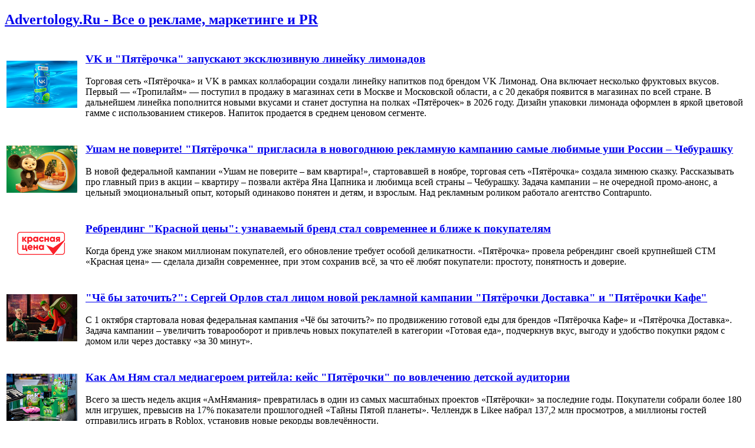

--- FILE ---
content_type: text/html; charset=windows-1251
request_url: http://www.advertology.ru/index.php?name=News&topic=157090
body_size: 18507
content:
<!DOCTYPE html PUBLIC "-//W3C//DTD XHTML 1.0 Transitional//EN" "http://www.w3.org/TR/xhtml1/DTD/xhtml1-transitional.dtd">
<html xmlns="http://www.w3.org/1999/xhtml" xml:lang="ru">
<head>
<title>пятёрочка, ntvs | Advertology.Ru</title><meta name="description" content='пятёрочка, ntvs | Advertology.Ru Все о рекламе, маркетинге и PR. Ежедневно мировые и российские новости рекламы маркетинга и PR, а также репортажи, интервью, аналитика, медиаизмерения, креатив. Case-studies самых ярких российских и зарубежных рекламных и PR –кампаний'>
<meta name="keywords" content="реклама, маркетинг, PR, новости, репортажи, аналитика, фестивали рекламы, семинары, конкурсы, выставки, новости рекламных агентств, пресс-релизы, закон о рекламе, РАРА, РСР, IAA, ассоциация рекламодателей, АКОС, АКАР, академия рекламы, лаборатория рекламы">
<meta name="resource-type" content="document">
<meta name="distribution" content="global">
<meta name="Document-state" content ="Dynamic">
<meta name="copyright" content="Copyright (c) Advertology.Ru">
<meta name="Robots" content="Index, Follow">
<meta name="Revisit" content="1">
<meta name="Revisit-After" content="1 days">
<meta http-equiv="Last-Modified" content="Tue, 27 Jan 2026 16:20:35 GMT">
<meta http-equiv="Pragma" content="no-cache">
<link rel="Shortcut icon" href="/favicon.ico" type="image/x-icon">
<link title="Complete Articles Feed. Advertology.Ru" href="http://www.advertology.ru/rss/complete.xml" type="application/rss+xml" rel="alternate">
<script type="text/javascript" src="/advertising/swfobject.js"></script>
<script type="text/javascript" src="/javascripts/jquery-1.6.4.min.js"></script>
<script type="text/javascript" src="/javascripts/script.js"></script>
<script type="text/javascript" src="/javascripts/jquery/jfancybox/jquery.fancybox-1.3.4.pack.js"></script>
<link rel="stylesheet" type="text/css" href="/javascripts/jquery/jfancybox/jquery.fancybox-1.3.4.css" media="screen" />
<script type="text/javascript" src="/javascripts/jquery/jfancybox/jquery.mousewheel-3.0.4.pack.js"></script>
<meta name="verify-v1" content="H97rpEScCrEFaAML3kqNd1PNcE+Gg4Uj4L5ogNmRmf4=">
<script type="text/javascript" src="http://vk.com/js/api/openapi.js?63"></script>
<meta name='yandex-verification' content='7368f7f6c418dd99' />
<meta http-equiv="content-type" content="text/html; charset=windows-1251">
<link rel="stylesheet" href="/themes/advnew/style.css" type="text/css">
</head>
<body><noindex></noindex><div id="fb-root"></div>
<script>(function(d, s, id) {
  var js, fjs = d.getElementsByTagName(s)[0];
  if (d.getElementById(id)) return;
  js = d.createElement(s); js.id = id;
  js.src = "//connect.facebook.net/ru_RU/sdk.js#xfbml=1&version=v2.5";
  fjs.parentNode.insertBefore(js, fjs);
}(document, "script", "facebook-jssdk"));</script>
<div id="wrapper">
		<!-- Контент -->
		<div id="wrapper-body">
			<div id="wrapper-body-CenterRight"><div id="wrapper-body-CenterRight-CenterSide"><div class="wrapper-body-CenterRight-CenterSide-NewsBlock">
<index> <h2 class="cattitle"><a href="/">Advertology.Ru - Все о рекламе, маркетинге и PR</a></h2><div class="main"><table><tr><td width="130"><a href="/article159014.htm" title="VK и &quot;Пятёрочка&quot; запускают эксклюзивную линейку лимонадов"><img src="/images/content/aimages/2025/12/16/28212a.jpg" width="120" height="80" border="0" alt=""></a></td><td><h3><a href="/article159014.htm" title="VK и &quot;Пятёрочка&quot; запускают эксклюзивную линейку лимонадов">VK и &quot;Пятёрочка&quot; запускают эксклюзивную линейку лимонадов</a></h3><p>Торговая сеть &laquo;Пятёрочка&raquo; и VK в рамках коллаборации создали линейку напитков под брендом VK Лимонад. Она включает несколько фруктовых вкусов. Первый &mdash; &laquo;Тропилайм&raquo; &mdash; поступил в продажу в магазинах сети в Москве и Московской области, а с 20 декабря появится в магазинах по всей стране. В дальнейшем линейка пополнится новыми вкусами и станет доступна на полках &laquo;Пятёрочек&raquo; в 2026 году. Дизайн упаковки лимонада оформлен в яркой цветовой гамме с использованием стикеров. Напиток продается в среднем ценовом сегменте.&nbsp;</p></td></tr></table></div><div class="main"><table><tr><td width="130"><a href="/article158939.htm" title="Ушам не поверите! &quot;Пятёрочка&quot; пригласила в новогоднюю рекламную кампанию самые любимые уши России – Чебурашку"><img src="/images/content/aimages/2025/11/27/bc3665.jpg" width="120" height="80" border="0" alt=""></a></td><td><h3><a href="/article158939.htm" title="Ушам не поверите! &quot;Пятёрочка&quot; пригласила в новогоднюю рекламную кампанию самые любимые уши России – Чебурашку">Ушам не поверите! &quot;Пятёрочка&quot; пригласила в новогоднюю рекламную кампанию самые любимые уши России – Чебурашку</a></h3><p>В новой федеральной кампании &laquo;Ушам не поверите &ndash; вам квартира!&raquo;, стартовавшей в ноябре, торговая сеть &laquo;Пятёрочка&raquo; создала зимнюю сказку. Рассказывать про главный приз в акции &ndash; квартиру &ndash; позвали актёра Яна Цапника и любимца всей страны &ndash; Чебурашку. Задача кампании &ndash; не очередной промо-анонс, а цельный эмоциональный опыт, который одинаково понятен и детям, и взрослым. Над рекламным роликом работало агентство Contrapunto.</p></td></tr></table></div><div class="main"><table><tr><td width="130"><a href="/article158910.htm" title="Ребрендинг &quot;Красной цены&quot;: узнаваемый бренд стал современнее и ближе к покупателям"><img src="/images/content/aimages/2025/11/20/a3bc71.jpg" width="120" height="80" border="0" alt=""></a></td><td><h3><a href="/article158910.htm" title="Ребрендинг &quot;Красной цены&quot;: узнаваемый бренд стал современнее и ближе к покупателям">Ребрендинг &quot;Красной цены&quot;: узнаваемый бренд стал современнее и ближе к покупателям</a></h3><p>Когда бренд уже знаком миллионам покупателей, его обновление требует особой деликатности. &laquo;Пятёрочка&raquo; провела ребрендинг своей крупнейшей СТМ &laquo;Красная цена&raquo; &mdash; сделала дизайн современнее, при этом сохранив всё, за что её любят покупатели: простоту, понятность и доверие.</p></td></tr></table></div><div class="main"><table><tr><td width="130"><a href="/article158766.htm" title="&quot;Чё бы заточить?&quot;: Сергей Орлов стал лицом новой рекламной кампании &quot;Пятёрочки Доставка&quot; и &quot;Пятёрочки Кафе&quot;"><img src="/images/content/aimages/2025/10/15/c6306c.jpg" width="120" height="80" border="0" alt=""></a></td><td><h3><a href="/article158766.htm" title="&quot;Чё бы заточить?&quot;: Сергей Орлов стал лицом новой рекламной кампании &quot;Пятёрочки Доставка&quot; и &quot;Пятёрочки Кафе&quot;">&quot;Чё бы заточить?&quot;: Сергей Орлов стал лицом новой рекламной кампании &quot;Пятёрочки Доставка&quot; и &quot;Пятёрочки Кафе&quot;</a></h3><p>С 1 октября стартовала новая федеральная кампания &laquo;Чё бы заточить?&raquo; по продвижению готовой еды для брендов &laquo;Пятёрочка Кафе&raquo; и &laquo;Пятёрочка Доставка&raquo;. Задача кампании &ndash; увеличить товарооборот и привлечь новых покупателей в категории &laquo;Готовая еда&raquo;, подчеркнув вкус, выгоду и удобство покупки рядом с домом или через доставку &laquo;за 30 минут&raquo;.</p></td></tr></table></div><div class="main"><table><tr><td width="130"><a href="/article158708.htm" title="Как Ам Ням стал медиагероем ритейла: кейс &quot;Пятёрочки&quot; по вовлечению детской аудитории"><img src="/images/content/aimages/2025/09/26/b9268f.jpg" width="120" height="80" border="0" alt=""></a></td><td><h3><a href="/article158708.htm" title="Как Ам Ням стал медиагероем ритейла: кейс &quot;Пятёрочки&quot; по вовлечению детской аудитории">Как Ам Ням стал медиагероем ритейла: кейс &quot;Пятёрочки&quot; по вовлечению детской аудитории</a></h3><p>Всего за шесть недель акция &laquo;АмНямания&raquo; превратилась в один из самых масштабных проектов &laquo;Пятёрочки&raquo; за последние годы. Покупатели собрали более 180 млн игрушек, превысив на 17% показатели прошлогодней &laquo;Тайны Пятой планеты&raquo;. Челлендж в Likee набрал 137,2 млн просмотров, а миллионы гостей отправились играть в Roblox, установив новые рекорды вовлечённости.</p></td></tr></table></div><div class="main"><table><tr><td width="130"><a href="/article158585.htm" title="Как мы создали Premissimo - флагманский премиум-бренд для &quot;Пятёрочки&quot;"><img src="/images/content/aimages/2025/08/24/3d1014.jpg" width="120" height="80" border="0" alt=""></a></td><td><h3><a href="/article158585.htm" title="Как мы создали Premissimo - флагманский премиум-бренд для &quot;Пятёрочки&quot;">Как мы создали Premissimo - флагманский премиум-бренд для &quot;Пятёрочки&quot;</a></h3><p><div>
В рамках комплексного пересмотра всего портфеля СТМ в &laquo;Пятёрочке&raquo; возникла глобальная и масштабная задача: создать новую собственную торговую марку в высоком ценовом сегменте. Это должен был быть единый кросс-категорийный бренд, не ассоциирующийся с самой &laquo;Пятёрочкой&raquo;, но отражающий её амбиции и размах.
</div></p></td></tr></table></div><div class="main"><table><tr><td width="130"><a href="/article158566.htm" title="&quot;Пятёрочка Доставка&quot; и Contrapunto запустили манифест с обновленным позиционированием доставки"><img src="/images/content/aimages/2025/08/20/5893f5.jpg" width="120" height="80" border="0" alt=""></a></td><td><h3><a href="/article158566.htm" title="&quot;Пятёрочка Доставка&quot; и Contrapunto запустили манифест с обновленным позиционированием доставки">&quot;Пятёрочка Доставка&quot; и Contrapunto запустили манифест с обновленным позиционированием доставки</a></h3><p>Для новой 360-кампании &laquo;"Пятёрочка Доставка" выручает&raquo;, стартовавшей 12 августа, сервис доставки &laquo;Пятёрочка&raquo; и агентство Contrapunto создали серию роликов, в которых люди попадают в ситуации, когда им срочно нужна помощь. И появление курьера &laquo;Пятёрочки&raquo; исправляет положение.</p></td></tr></table></div><div class="main"><table><tr><td width="130"><a href="/article158411.htm" title="Новый флагманский бренд &quot;Выручай&quot; появился на полках &quot;Пятёрочки&quot;"><img src="/images/content/aimages/2025/07/02/c98ac9.jpg" width="120" height="80" border="0" alt=""></a></td><td><h3><a href="/article158411.htm" title="Новый флагманский бренд &quot;Выручай&quot; появился на полках &quot;Пятёрочки&quot;">Новый флагманский бренд &quot;Выручай&quot; появился на полках &quot;Пятёрочки&quot;</a></h3><p>Торговая сеть &laquo;Пятёрочка&raquo; объявляет о запуске новой флагманской собственной торговой марки &ndash; &laquo;Выручай&raquo;. Это кросс-категорийная марка, которая объединит различные товары повседневного спроса в среднем ценовом сегменте.</p></td></tr></table></div><div class="main"><table><tr><td width="130"><a href="/article158238.htm" title="&quot;Звёзды Пятёрочки&quot;: как ритейлер запустил первую в России платформу для монетизации контента"><img src="/images/content/aimages/2025/05/20/18b8c0.jpg" width="120" height="80" border="0" alt=""></a></td><td><h3><a href="/article158238.htm" title="&quot;Звёзды Пятёрочки&quot;: как ритейлер запустил первую в России платформу для монетизации контента">&quot;Звёзды Пятёрочки&quot;: как ритейлер запустил первую в России платформу для монетизации контента</a></h3><p>&laquo;Пятёрочка&raquo; продолжает удивлять нестандартными подходами к работе с аудиторией. В январе 2025 года ритейлер запустил пилотный проект &laquo;Звёзды Пятёрочки&raquo;, который превратил покупателей в амбассадоров бренда и дал возможность монетизировать контент, посвящённый магазину.</p></td></tr></table></div><div class="main"><table><tr><td width="130"><a href="/article157871.htm" title="Горячее обновление: редизайн СТМ кулинарии &quot;Пятёрочка Кафе&quot;"><img src="/images/content/aimages/2025/02/13/5c53bd.jpg" width="120" height="80" border="0" alt=""></a></td><td><h3><a href="/article157871.htm" title="Горячее обновление: редизайн СТМ кулинарии &quot;Пятёрочка Кафе&quot;">Горячее обновление: редизайн СТМ кулинарии &quot;Пятёрочка Кафе&quot;</a></h3><p>Перед командой агентства стояла задача улучшить дизайн упаковки кулинарии &laquo;Пятёрочка Кафе&raquo;, чтобы отличаться от классических брендов готовой продукции. Требовалось повысить удобство цветовой кодировки и сделать изображение на этикетке аппетитнее, чтобы помочь потребителям легко ориентироваться на полке. А в коммуникации &mdash; сохранить ценности бренда: свежесть, качество, доступные цены и вкусные блюда.</p></td></tr></table></div><div class="main"><table><tr><td width="130"><a href="/article157804.htm" title="&quot;Пятёрочка&quot; запустила масштабную коллаборацию с видеоигрой Atomic Heart"><img src="/images/content/aimages/2025/01/29/48b2ab.jpg" width="120" height="80" border="0" alt=""></a></td><td><h3><a href="/article157804.htm" title="&quot;Пятёрочка&quot; запустила масштабную коллаборацию с видеоигрой Atomic Heart">&quot;Пятёрочка&quot; запустила масштабную коллаборацию с видеоигрой Atomic Heart</a></h3><p>Торговая сеть &laquo;Пятёрочка&raquo; в партнёрстве с компанией-разработчиком компьютерных игр Mundfish представила масштабную коллаборацию, приуроченную к выходу новой части видеоигры Atomic Heart. В период с 28 января по 10 марта 2025 года все желающие могут принять участие в розыгрыше тематических призов от кибервселенной при покупке готовой еды, выпечки и кофе во всех магазинах сети. Кроме того, &laquo;Пятёрочка&raquo; стала частью самой игры.&nbsp;&nbsp;</p></td></tr></table></div><div class="main"><table><tr><td width="130"><a href="/article157703.htm" title="&quot;Наша работа – это забота&quot;: &quot;Пятёрочка&quot; рассказала о вкладе в устойчивое развитие в новом ролике"><img src="/images/content/aimages/2024/12/23/69050b.jpg" width="120" height="80" border="0" alt=""></a></td><td><h3><a href="/article157703.htm" title="&quot;Наша работа – это забота&quot;: &quot;Пятёрочка&quot; рассказала о вкладе в устойчивое развитие в новом ролике">&quot;Наша работа – это забота&quot;: &quot;Пятёрочка&quot; рассказала о вкладе в устойчивое развитие в новом ролике</a><a class="b1-opinions b1-opinions-d1" style="text-decoration:none;" href="/article157703.htm#comm"><i>1</i></a></h3><p>Ролик-манифест стал одним из ключевых тактических решений в рамках большой коммуникационной стратегии в области ESG-развития, разработанной совместно с агентством маркетинга устойчивости Better (by Okkam).</p></td></tr></table></div><div class="main"><table><tr><td width="130"><a href="/article157466.htm" title="&quot;Пятёрочка&quot; и &quot;Родная Речь&quot; рассказали о тайном подразделении торговой сети"><img src="/images/content/aimages/2024/10/30/774c27.jpg" width="120" height="80" border="0" alt=""></a></td><td><h3><a href="/article157466.htm" title="&quot;Пятёрочка&quot; и &quot;Родная Речь&quot; рассказали о тайном подразделении торговой сети">&quot;Пятёрочка&quot; и &quot;Родная Речь&quot; рассказали о тайном подразделении торговой сети</a></h3><p>Стало ясно, кто стоит за низкими ценами в магазинах сети</p></td></tr></table></div><div class="main"><table><tr><td width="130"><a href="/article157224.htm" title="С заботой: нейминг и айдентика для социальных программ сети &quot;Пятёрочка&quot;"><img src="/images/content/aimages/2024/09/04/c11e72.jpg" width="120" height="80" border="0" alt=""></a></td><td><h3><a href="/article157224.htm" title="С заботой: нейминг и айдентика для социальных программ сети &quot;Пятёрочка&quot;">С заботой: нейминг и айдентика для социальных программ сети &quot;Пятёрочка&quot;</a></h3><p>С сетью магазинов &laquo;Пятёрочка&raquo; агентство Ohmybrand успешно сотрудничает уже несколько лет. Недавно компания снова обратилась к нам с важной задачей &ndash; разработать общее название и названия для шести направлений, а также айдентику проекта социальной поддержки, которую оказывает &laquo;Пятёрочка&raquo;.</p></td></tr></table></div><div class="main"><table><tr><td width="130"><a href="/article157140.htm" title="X5 Media запускает рекламу на цифровых экранах в столичных &quot;Пятёрочках&quot;"><img src="/images/content/aimages/2024/08/13/9f8b77.jpg" width="120" height="80" border="0" alt=""></a></td><td><h3><a href="/article157140.htm" title="X5 Media запускает рекламу на цифровых экранах в столичных &quot;Пятёрочках&quot;">X5 Media запускает рекламу на цифровых экранах в столичных &quot;Пятёрочках&quot;</a></h3><p>Х5 Media, представляющее единое окно продаж рекламных и аналитических возможностей X5 Group, расширяет предложение для текущих и потенциальных рекламодателей в Москве за счет новых indoor-инструментов.&nbsp;</p></td></tr></table></div><div class="main"><table><tr><td width="130"><a href="/article156840.htm" title=" &quot;Пятёрочка&quot; и студия Артемия Лебедева представили новый дизайн зоны кафе в магазинах "><img src="/images/content/aimages/2024/05/25/9cffa2.jpg" width="120" height="80" border="0" alt=""></a></td><td><h3><a href="/article156840.htm" title=" &quot;Пятёрочка&quot; и студия Артемия Лебедева представили новый дизайн зоны кафе в магазинах "> &quot;Пятёрочка&quot; и студия Артемия Лебедева представили новый дизайн зоны кафе в магазинах </a><a class="b1-opinions b1-opinions-d1" style="text-decoration:none;" href="/article156840.htm#comm"><i>1</i></a></h3><p>Торговая сеть &laquo;Пятёрочка&raquo; представила новый дизайн единой зоны кафе в магазинах. Cтилистика пространства, которое объединяет категории готовой еды, выпечки и кофе, была разработана совместно со Студией Артемия Лебедева.</p></td></tr></table></div><div class="main"><table><tr><td width="130"><a href="/article156762.htm" title="&quot;Пятёрочка&quot; получила три награды в премии E+ Awards 2024"><img src="/images/content/aimages/2024/04/26/3c5441.jpg" width="120" height="80" border="0" alt=""></a></td><td><h3><a href="/article156762.htm" title="&quot;Пятёрочка&quot; получила три награды в премии E+ Awards 2024">&quot;Пятёрочка&quot; получила три награды в премии E+ Awards 2024</a></h3><p>Торговая сеть &laquo;Пятёрочка&raquo; стала лауреатом одной из важнейших ежегодных премий в области маркетинговой эффективности E+ Awards. Компания получила одну золотую и две бронзовые награды в номинациях &laquo;Tech/Системная трансформация маркетинга с помощью технологий&raquo;, &laquo;Специальные аудитории/Детский маркетинг&raquo; и &laquo;Impact/Общество и устойчивое развитие: Бренды/Компании&raquo; соответственно.</p></td></tr></table></div><div class="main"><table><tr><td width="130"><a href="/article156759.htm" title="&quot;Пятёрочка&quot; получила три награды в премии CX WORLD AWARDS"><img src="/images/content/aimages/2024/04/26/6d5e67.jpg" width="120" height="80" border="0" alt=""></a></td><td><h3><a href="/article156759.htm" title="&quot;Пятёрочка&quot; получила три награды в премии CX WORLD AWARDS">&quot;Пятёрочка&quot; получила три награды в премии CX WORLD AWARDS</a></h3><p>Торговая сеть &laquo;Пятёрочка&raquo; стала лауреатом одной из самых крупных и значимых премий в индустрии клиентского опыта &ndash; CX WORLD AWARDS. Компания получила награды в номинациях &laquo;Лучший подход &laquo;Клиент в центре всего&raquo;, &laquo;Профессионал клиентского сервиса&raquo; и &laquo;Эффективное применение технологий в СХ&raquo; в категории &laquo;Внедрение собственных технологий/разработок (без участия вендора)&raquo;.</p></td></tr></table></div><div class="main"><table><tr><td width="130"><a href="/article156399.htm" title="&quot;Пятёрочка&quot; от-ме-ча-ет!&quot;: 25 лет низких цен для бесценных моментов"><img src="/images/content/aimages/2024/02/01/f40316.jpg" width="120" height="80" border="0" alt=""></a></td><td><h3><a href="/article156399.htm" title="&quot;Пятёрочка&quot; от-ме-ча-ет!&quot;: 25 лет низких цен для бесценных моментов">&quot;Пятёрочка&quot; от-ме-ча-ет!&quot;: 25 лет низких цен для бесценных моментов</a></h3><p>В честь своего 25-летия торговая сеть &laquo;Пятёрочка&raquo; запустила масштабную кампанию. Сеть предлагает гостям отметить юбилей вместе и подготовила скидки и подарки за покупки в магазинах и мобильной игре.</p></td></tr></table></div><div class="main"><table><tr><td width="130"><a href="/article156262.htm" title="&quot;Пятёрочка&quot; переходит на экологичные рекламные материалы"><img src="/images/content/aimages/2023/12/12/ba4fb1.jpg" width="120" height="80" border="0" alt=""></a></td><td><h3><a href="/article156262.htm" title="&quot;Пятёрочка&quot; переходит на экологичные рекламные материалы">&quot;Пятёрочка&quot; переходит на экологичные рекламные материалы</a></h3><p>Торговая сеть &laquo;Пятёрочка&raquo; начала переход на новые экологичные POS-материалы[i]. В рамках пилотного проекта в более 1000 магазинов установили перерабатываемые брендированные картонные стеллажи для продвижения товаров &ndash; препаки.</p></td></tr></table></div><div class="main"><table><tr><td width="130"><a href="/article156157.htm" title="Как Ляйсан Утяшева вдохновила на кулинарные свершения миллионы"><img src="/images/content/aimages/2023/11/19/c24293.jpg" width="120" height="80" border="0" alt=""></a></td><td><h3><a href="/article156157.htm" title="Как Ляйсан Утяшева вдохновила на кулинарные свершения миллионы">Как Ляйсан Утяшева вдохновила на кулинарные свершения миллионы</a></h3><p>Торговая сеть &laquo;Пятёрочка&raquo; подвела итоги накопительной акции &laquo;Звёзды вашей кухни&raquo; с Ляйсан Утяшевой, в рамках которой предлагала гостям приобрести коллекцию итальянских ножей Pininfarina со скидкой за наклейки. Акция стала абсолютным лидером по узнаваемости среди всех подобных акций на рынке, план по росту РТО был перевыполнен на 0,5 п.п., а частота покупок у участников акции выросла на 18%.</p></td></tr></table></div><div class="main"><table><tr><td width="130"><a href="/article155917.htm" title="9 000 000 в Likee: &quot;Пятёрочка&quot; подвела итоги акции &quot;Магазин сокровищ&quot;"><img src="/images/content/aimages/2023/09/29/cb7885.jpg" width="120" height="80" border="0" alt=""></a></td><td><h3><a href="/article155917.htm" title="9 000 000 в Likee: &quot;Пятёрочка&quot; подвела итоги акции &quot;Магазин сокровищ&quot;">9 000 000 в Likee: &quot;Пятёрочка&quot; подвела итоги акции &quot;Магазин сокровищ&quot;</a></h3><p>Торговая сеть &laquo;Пятёрочка&raquo; подвела итоги акции &laquo;Магазин Сокровищ&raquo;, в рамках которой предлагала собрать коллекцию уникальных монет в настоящем нумизматическом альбоме. Акция побила все рекорды сети по вовлеченности покупателей в кампанию &ndash; всего за 5 недель количество выданных монет превысило население страны, количество уникальных игроков в мобильном приложении достигло 1,9 млн, а челленджи в Likee набрали 9 млн уникальных просмотров.</p></td></tr></table></div><div class="main"><table><tr><td width="130"><a href="/article155754.htm" title="Жительница московской области выиграла автомобиль в акции &quot;Пакет всего от Яндекс Плюса в Пятёрочке&quot;"><img src="/images/content/aimages/2023/08/26/0ba622.jpg" width="120" height="80" border="0" alt=""></a></td><td><h3><a href="/article155754.htm" title="Жительница московской области выиграла автомобиль в акции &quot;Пакет всего от Яндекс Плюса в Пятёрочке&quot;">Жительница московской области выиграла автомобиль в акции &quot;Пакет всего от Яндекс Плюса в Пятёрочке&quot;</a></h3><p>Сервис &laquo;Пакет&raquo; от Х5, Яндекс Плюс и торговая сеть &laquo;Пятёрочка&raquo; подвели итоги совместной акции, где главным призом стал семейный кроссовер. Обладательницей нового автомобиля стала подписчица Яндекс Плюса с опцией &laquo;Покупки с Пакетом от Х5&raquo;, проживающая в посёлке Шувое&nbsp; Московской области.</p></td></tr></table></div><div class="main"><table><tr><td width="130"><a href="/article155568.htm" title="Чат-бот &quot;Пятёрочки&quot; устроит на работу директоров магазинов-партнёров"><img src="/images/content/aimages/2023/07/17/fcbfa8.jpg" width="120" height="80" border="0" alt=""></a></td><td><h3><a href="/article155568.htm" title="Чат-бот &quot;Пятёрочки&quot; устроит на работу директоров магазинов-партнёров">Чат-бот &quot;Пятёрочки&quot; устроит на работу директоров магазинов-партнёров</a></h3><p>Торговая сеть &laquo;Пятёрочка&raquo; запустила в Telegram чат-бот &laquo;На связи ДМП&raquo;, который пригласит соискателей присоединиться к проекту компании &laquo;Директор магазина-партнёр&raquo;. В нём можно узнать всю информацию о программе: чат-бот ответит на наиболее часто задаваемые вопросы, а действующие директора-партнёры расскажут в &laquo;кружочках&raquo; свои истории. Заинтересовавшиеся кандидаты могут сразу же откликнуться на вакансию, нажав на специальную кнопку.</p></td></tr></table></div><div class="main"><table><tr><td width="130"><a href="/article155295.htm" title="&quot;Пятёрочка&quot; выпустила ремейк кампании &quot;выручает&quot;"><img src="/images/content/aimages/2023/05/16/e84616.jpg" width="120" height="80" border="0" alt=""></a></td><td><h3><a href="/article155295.htm" title="&quot;Пятёрочка&quot; выпустила ремейк кампании &quot;выручает&quot;">&quot;Пятёрочка&quot; выпустила ремейк кампании &quot;выручает&quot;</a></h3><p>Торговая сеть &laquo;Пятёрочка&raquo; и агентство &laquo;Родная Речь&raquo; сняли ролик для новой рекламной кампании &laquo;Выручает&raquo;, разработанной в рамках нового позиционирования бренда. Новая имиджевая кампания &ndash; ремейк рекламной кампании 2015&nbsp;года.</p></td></tr></table></div><div class="main"><table><tr><td width="130"><a href="/article155259.htm" title=" &quot;Пятёрочка&quot; завоевала три награды премии E+ Awards 2023 "><img src="/images/content/aimages/2023/05/03/568b57.jpg" width="120" height="80" border="0" alt=""></a></td><td><h3><a href="/article155259.htm" title=" &quot;Пятёрочка&quot; завоевала три награды премии E+ Awards 2023 "> &quot;Пятёрочка&quot; завоевала три награды премии E+ Awards 2023 </a></h3><p>Торговая сеть &laquo;Пятёрочка&raquo; получила три награды E+ AWARDS 2023. Реализованные проекты удостоились &laquo;золота&raquo;, &laquo;серебра&raquo; и &laquo;бронзы&raquo; в разных номинациях.&nbsp;</p></td></tr></table></div><div class="main"><table><tr><td width="130"><a href="/article154834.htm" title="&quot;Пятёрочка выручает!&quot;: торговая сеть возвращается к легендарному слогану"><img src="/images/content/aimages/2023/02/13/ca2921.jpg" width="120" height="80" border="0" alt=""></a></td><td><h3><a href="/article154834.htm" title="&quot;Пятёрочка выручает!&quot;: торговая сеть возвращается к легендарному слогану">&quot;Пятёрочка выручает!&quot;: торговая сеть возвращается к легендарному слогану</a></h3><p>Торговая сеть &laquo;Пятёрочка&raquo; обновляет позиционирование своего бренда и возвращает слоган &laquo;Пятёрочка выручает!&raquo;, под которым компания работала с 2015 по 2021 год.&nbsp; Возвращение слогана приурочено ко дню рождения торговой сети, которой 15 февраля исполняется 24 года.</p></td></tr></table></div><div class="main"><table><tr><td width="130"><a href="/article154818.htm" title="Эксклюзивно - выгодно: &quot;Пятёрочка&quot; делится &quot;Правилами осознанного шопинга&quot;"><img src="/images/content/aimages/2023/02/10/4751fe.jpg" width="120" height="80" border="0" alt=""></a></td><td><h3><a href="/article154818.htm" title="Эксклюзивно - выгодно: &quot;Пятёрочка&quot; делится &quot;Правилами осознанного шопинга&quot;">Эксклюзивно - выгодно: &quot;Пятёрочка&quot; делится &quot;Правилами осознанного шопинга&quot;</a></h3><p>Неизвестная, но выгодная по цене марка тоже может быть хорошего качества, как и популярный бренд . Такой посыл вложила &laquo;Пятёрочка&raquo; в расширяющуюся рекламную кампанию своих эксклюзивных торговых марок. Креативным воплощением этой идеи стал сериал из 12 роликов о приключениях &laquo;осознанных продуктов&raquo;, а о правилах осознанного шопинга рассказали десять популярных блогеров VK.</p></td></tr></table></div><div class="main"><table><tr><td width="130"><a href="/article154593.htm" title="&quot;Пятёрочка&quot; запустила рекламную кампанию с использованием технологии Deepfake "><img src="/images/content/aimages/2022/12/24/c4d97b.jpg" width="120" height="80" border="0" alt=""></a></td><td><h3><a href="/article154593.htm" title="&quot;Пятёрочка&quot; запустила рекламную кампанию с использованием технологии Deepfake ">&quot;Пятёрочка&quot; запустила рекламную кампанию с использованием технологии Deepfake </a></h3><p>Торговая сеть &laquo;Пятёрочка&raquo; впервые на российском рынке ритейла использовала технологию deepfake для продвижения собственной торговой марки (СТМ). В digital-ролике для бренда Liebendorf было использовано лицо популярной актрисы Ольги Медынич.&nbsp;</p></td></tr></table></div><div class="main"><table><tr><td width="130"><a href="/article154527.htm" title="Чародеи среди нас: &quot;Пятёрочка&quot; создаст мультфильмы о добрых делах "><img src="/images/content/aimages/2022/12/15/0b928f.jpg" width="120" height="80" border="0" alt=""></a></td><td><h3><a href="/article154527.htm" title="Чародеи среди нас: &quot;Пятёрочка&quot; создаст мультфильмы о добрых делах ">Чародеи среди нас: &quot;Пятёрочка&quot; создаст мультфильмы о добрых делах </a></h3><p>Торговая сеть &laquo;Пятёрочка&raquo; в преддверии Нового года запустила площадку для обмена добрыми историями и предлагает всем желающим стать настоящими волшебниками. Для этого в декабре нужно совершать как можно больше добрых дел и рассказывать о них. Лучшие истории лягут в основу пяти сказочных мультфильмов. Также в поддержку проекта волонтёры компании подарят детям атмосферу праздника, на один вечер перевоплотившись в Дедов Морозов и Снегурочек.</p></td></tr></table></div><div class="main"><table><tr><td width="130"><a href="/article153758.htm" title="Это по любви – в &quot;Яндекс.Музыке&quot; появился трек, записанный сотрудниками &quot;Пятёрочки&quot;"><img src="/images/content/aimages/2022/07/21/716d2f.jpg" width="120" height="80" border="0" alt=""></a></td><td><h3><a href="/article153758.htm" title="Это по любви – в &quot;Яндекс.Музыке&quot; появился трек, записанный сотрудниками &quot;Пятёрочки&quot;">Это по любви – в &quot;Яндекс.Музыке&quot; появился трек, записанный сотрудниками &quot;Пятёрочки&quot;</a></h3><p>&laquo;Пятёрочка&raquo; выпустила на стриминговых сервисах &laquo;Яндекс-Музыка&raquo; и &laquo;VK Музыка&raquo; трек &laquo;Это по любви&raquo;, записанный сотрудниками розницы и топ-командой компании. С 22 июля композицию можно услышать во всех магазинах торговой сети.</p></td></tr></table></div><div class="main"><table><tr><td width="130"><a href="/article153680.htm" title="Год работы медиаплатформы food.ru: 60 тысяч рецептов для 60 миллионов посетителей"><img src="/images/content/aimages/2022/07/05/35faef.jpg" width="120" height="80" border="0" alt=""></a></td><td><h3><a href="/article153680.htm" title="Год работы медиаплатформы food.ru: 60 тысяч рецептов для 60 миллионов посетителей">Год работы медиаплатформы food.ru: 60 тысяч рецептов для 60 миллионов посетителей</a></h3><p>Совокупная аудитория медиаплатформы Food.ru, которая входит в X5 Group, ведущую розничную компанию России, за год с момента запуска составила 63 миллиона уникальных посетителей[1] - пользователям в настоящее время доступны десятки тысяч рецептов. На сайте Food.ru можно просмотреть более 100 мастер-классов от ведущих шеф-поваров и ознакомиться с 7 500 профессиональных редакционных статей.</p></td></tr></table></div><div class="main"><table><tr><td width="130"><a href="/article152975.htm" title="&quot;Пятёрочка&quot; сняла молодёжный сериал-квест в TikTok "><img src="/images/content/aimages/2022/01/11/68d2e3.jpg" width="120" height="80" border="0" alt=""></a></td><td><h3><a href="/article152975.htm" title="&quot;Пятёрочка&quot; сняла молодёжный сериал-квест в TikTok ">&quot;Пятёрочка&quot; сняла молодёжный сериал-квест в TikTok </a></h3><p>Торговая сеть &laquo;Пятёрочка&raquo; запустила в TikTok интерактивный сериал в трендовом формате коротких скетчей о студентах старших курсов. Цель &ndash; привлечь внимание молодёжной аудитории к HR-бренду компании и рассказать об основных преимуществах работы в торговой сети.</p></td></tr></table></div><div class="main"><table><tr><td width="130"><a href="/article152945.htm" title="Собственные торговые марки &quot;Пятёрочки&quot; заговорили с гостями о правилах шопинга "><img src="/images/content/aimages/2021/12/27/db4071.jpg" width="120" height="80" border="0" alt=""></a></td><td><h3><a href="/article152945.htm" title="Собственные торговые марки &quot;Пятёрочки&quot; заговорили с гостями о правилах шопинга ">Собственные торговые марки &quot;Пятёрочки&quot; заговорили с гостями о правилах шопинга </a></h3><p>Несколько десятков брендов, инфлюенсеры, TikTok, Instagram, антропоморфные продукты, философия осознанного потребления и многомиллионная аудитория - все эти элементы объединились в первой мультиканальной рекламной кампании собственных торговых марок (СТМ) "Пятёрочки".</p></td></tr></table></div><div class="main"style="border-bottom:0;"><table><tr><td width="130"><a href="/article152792.htm" title="Восемь вариантов как подружить маркетинг, PR и HR"><img src="/images/content/aimages/2021/12/06/761eec.jpg" width="120" height="80" border="0" alt=""></a></td><td><h3><a href="/article152792.htm" title="Восемь вариантов как подружить маркетинг, PR и HR">Восемь вариантов как подружить маркетинг, PR и HR</a></h3><p>Восемь вариантов как подружить маркетинг, PRи HR
Современный HR &ndash; это уже не про обыденное &laquo;нанять &ndash; уволить&raquo;. HR-служба сегодня отвечает за много важных вещей: вовлечённость персонала, путь сотрудника внутри компании, технологичные проекты, бренд компании как работодателя &ndash; часто HR-специалисты используют в работе приёмы и инструменты маркетинга и PR, а в некоторых компаниях HR-маркетинг даже начали выделять как отдельное направление. Об интеграции HR, маркетинга и PR рассказывает начальник управления развития HR-бренда торговой сети &laquo;Пятёрочка&raquo; Наталья Белоусова.</p></td></tr></table></div></index>
</div>
 <div class="page-nav"><h3>Страницы:</h3><ul class="next-prev"><li>&laquo;&nbsp;предыдущая</li><li><a title="следующая страница" class="next" href="/index.php?name=News&topic=157090&pagenum=2">следующая</a>&nbsp;&raquo;</li></ul><ul id="nav-pages"><li><em>1</em></li><li><a href="/index.php?name=News&topic=157090&pagenum=2">2</a></li><li><a href="/index.php?name=News&topic=157090&pagenum=3">3</a></li></ul></div></div><div id="wrapper-body-CenterRight-RightSide"><div class="breaking"></div>   <div class="wrapper-body-CenterRight-RightSide-Block"><h2 class="cattitle"><a href="/index.php?name=News&file=categories&catid=20">Анализ рынков</a></h2><div style="margin: 10px 0 5px 0;"><ul class="story-list"><li><a href="/article159116.htm" title="Исследование Rambler&Co: Россияне рассказали об эксфлюенсерах и интересе к жизни &quot;без фильтров&quot; ">Исследование Rambler&Co: Россияне рассказали об эксфлюенсерах и интересе к жизни &quot;без фильтров&quot; </a></li><li><a href="/article159113.htm" title="GetPayAll рассказал, как изменился выбор зарубежных сервисов у россиян в 2025 году">GetPayAll рассказал, как изменился выбор зарубежных сервисов у россиян в 2025 году</a></li><li><a href="/article159086.htm" title="Сеть как среда обитания: цифровая реальность – новая норма">Сеть как среда обитания: цифровая реальность – новая норма</a></li><li><a href="/article159082.htm" title="Росгосстрах и ЮMoney рассказали, за что россияне платят по подписке">Росгосстрах и ЮMoney рассказали, за что россияне платят по подписке</a></li><li><a href="/article159074.htm" title="Исследование Rambler&Co. Половина россиян отказывается от просмотра праздничных шоу по ТВ в новогоднюю ночь">Исследование Rambler&Co. Половина россиян отказывается от просмотра праздничных шоу по ТВ в новогоднюю ночь</a></li><li><a href="/article159055.htm" title="Исследование Rambler&Co: зачем россияне снова покупают печатные издания">Исследование Rambler&Co: зачем россияне снова покупают печатные издания</a></li><li><a href="/article159048.htm" title="Аналитика GetPayAll: какие подписки используют специалисты на этапе смены профессии">Аналитика GetPayAll: какие подписки используют специалисты на этапе смены профессии</a></li><li><a href="/article159046.htm" title="MAR CONSULT: Восприятие россиянами устойчивости компаний к кризисам">MAR CONSULT: Восприятие россиянами устойчивости компаний к кризисам</a></li><li><a href="/article159031.htm" title="Исследование LAMPA x zigmund.online: почти треть креативщиков ставит свое моральное состояние выше рабочих достижений">Исследование LAMPA x zigmund.online: почти треть креативщиков ставит свое моральное состояние выше рабочих достижений</a></li><li><a href="/article159025.htm" title="Getblogger: 72% инфлюенсеров считают блогинг полноценной профессией">Getblogger: 72% инфлюенсеров считают блогинг полноценной профессией</a></li></ul></div></div><div class="breaking"></div>     <noindex>
<div class="wrapper-body-CenterRight-RightSide-Block"><h2 class="cattitle"><a href="/register/">Рассылка</a></h2><div style="margin: 10px 0 5px 0;">
<form action="/index.php?name=Account" method="post">
<input type="hidden" name="rulescheck" value="1">
<input type="hidden" name="op" value="finishNewSubscriber">
<h2 style="font-size:1.4em;">Подписка на рассылку</h2>
<table>
<tr>
<td>E-mail:</td>
<td><input type="text" name="user_email" size="10" maxlength="60" style="width:115px;"></td>
</tr><tr>
<td>&nbsp;</td>
<td><input type="submit" name="Submit" value="Подписаться"></td>
</tr>
</table>
</form>

<h2 style="font-size:1.4em;margin:10px 0 5px;">Также нашу рассылку вы можете получать через</h2>

<div style="text-align:center;"><a href="http://subscribe.ru/catalog/ad.advertology" target="_blank"><img src="http://img1.advertology.ru/subscriberu.gif" width="200" height="35" vspace="5" hspace="5" border="1"></a></div>
<form target="_blank" action="http://subscribe.ru/member/quick" method="post">
<table>
<tr>
<td>E-mail:</td>
<td><input type="hidden" name="action" value="quick"><input type="hidden" name="grp" value="ad.advertology"><input type="hidden" name="src" value="list_ad.advertology"><input type="text" size="10" style="width:85px" name="email" value="" maxlength="100">&nbsp;<input type="submit" value="Ok" name="ok"></td>
</tr>
</table>
</form>

</div></div><div class="breaking"></div>
</noindex> <noindex>
<div id="vk_groups"></div>
<script type="text/javascript">
VK.Widgets.Group("vk_groups", {mode: 0, width: "240", height: "390"}, 45705536);
</script>
<div class="breaking"></div>
</noindex> <div class="wrapper-body-CenterRight-RightSide-Block"><p class="cattitle" style="font-weight:bold;">на правах рекламы</p><div style="margin: 10px 0 5px 0;"><ul class="story-list" style="font-size:0.9em"><li class="media-work"><!--170529488704--><div id='FAwO_170529488704'></div></li></ul></div></div><div class="breaking"></div> </div>	</div>
<div id="wrapper-body-leftSide"><div class="breaking"></div> <div id="wrapper-body-leftSide-Block-menu">
<ul id="wrapper-body-leftSide-Block-menu-menulist">

<li><a href="/">Главная страница</a></li>
<li><a href="/index.php?name=News&op=all_today">Все за сегодня</a></li>
<li><a href="/index.php?name=News&op=top">adverTOP</a></li>
<!--li><a href="mailto:news@advertology.ru">Отправить статью</a></li-->
<li><a href="/index.php?name=News&file=categories&catid=1">Новости</a></li>
<li><a href="/index.php?name=News&file=categories&catid=2">Новости компаний</a></li>
<li><a href="/index.php?name=News&file=categories&catid=26">Вопрос экспертам</a></li>
<li><a href="/index.php?name=News&file=categories&catid=22">Есть мнение ...</a></li>
<li><a href="/index.php?name=News&file=categories&catid=3">Статьи</a></li>
<li><a href="/index.php?name=News&file=categories&catid=4">Репортажи</a></li>
<li><a href="/index.php?name=News&file=categories&catid=5">Интервью</a></li>
<li><a href="/index.php?name=News&file=categories&catid=10">Школа рекламиста</a></li>
<li><a href="/index.php?name=News&file=categories&catid=25">Мастер-класс</a></li>

<li class="section-title">Аналитика</li>
<li><a href="/index.php?name=News&file=categories&catid=20">Анализ рынков</a></li>
<li><a href="/index.php?name=News&file=categories&catid=11">Рейтинги</a></li>
<li><a href="/index.php?name=News&file=categories&catid=6">Измерения</a></li>
<li class="section-title">Рубрики</li>
<li><a href="/index.php?name=News&file=categories&catid=12">Брендинг</a></li>
<li><a href="/index.php?name=News&file=categories&catid=24">Вирусный маркетинг</a></li>
<li><a href="/index.php?name=News&file=categories&catid=15">BTL</a></li>
<li><a href="/index.php?name=News&file=categories&catid=8">Креатив</a></li>
<li><a href="/index.php?name=News&file=categories&catid=19">Про дизайн</a></li>
<li><a href="/index.php?name=News&file=categories&catid=17">Имиджмейкер</a></li>
<li><a href="/index.php?name=News&file=categories&catid=21">Выбирай радио!</a></li>
<li><a href="/index.php?name=News&file=categories&catid=13">Риски и возможности</a></li>
<li><a href="/index.php?name=News&file=categories&catid=14">Рекламные фотографы</a></li>

<li class="section-title">Антология</li>
<li><a href="/index.php?name=Media">ADVERтека - ролики, принты, наружка</a></li>
<li><a href="/?name=Media&op=MediaAward">Фестивали и конкурсы</a></li>
<!--li><a href="/?name=Book&s=1137239">Книги по рекламе, маркетингу, PR и дизайну</a></li-->
<!--li><a href="/index.php?name=News&op=choose">Избранное</a></li-->

<li class="section-title">Информация</li>
<li><a href="/index.php?name=Events">Календарь событий</a></li>
<li><a href="/index.php?name=Subjects&catid=5">Профессиональные объединения</a></li>
<li><a href="/index.php?name=Subjects&catid=1">Учебные заведения</a></li>
<li><a href="/index.php?name=Subjects&catid=3">Законы</a></li>

<li class="section-title">Гайд-парк</li>
<li><a href="/index.php?name=Artishock">Конкурс дурацкой рекламы "ARTиШОК"</a></li>
<li><a href="/index.php?name=Voting">Опросы</a></li>
<li><a href="/index.php?name=Forums">Форумы</a></li>
<li><a href="/index.php?name=News&file=categories&catid=18">С Днем рождения!</a></li>
<li><a href="/index.php?name=Forums&file=viewforum&f=11">Анекдоты</a></li>
</ul>
</div>
<div class="breaking"></div>  <div class="wrapper-body-CenterRight-RightSide-Block"><h2 class="cattitle"><a href="/index.php?name=News&file=categories&catid=22">Есть мнение ...</a></h2><div style="margin: 10px 0 5px 0;"><table><tr><td width="90"><a href="/article159115.htm" title="Потребительское поведение в России в 2026 году"><img src="/images/content/aimages/2026/01/27/37a8cb.jpg" width="90" border="1" vspace="5" hspace="4" alt="Потребительское поведение в России в 2026 году" class="img shadow" ></a></td><td><a href="/article159115.htm" title="Потребительское поведение в России в 2026 году">Потребительское поведение в России в 2026 году</a></td></tr><tr><td colspan="2" class="small">Дмитрий Шиманов, основатель и генеральный директор аналитической компании MAR CONSULT, по данным отчета Euromonitor International "Top Global Consumer Trends 2026" спрогнозировал, как будут меняться потребительские ожидания и поведение в течение текущего года под влиянием глобальных трендов и на фоне локальных экономических вызовов.&nbsp;
В контексте глобальной фрагментации рынков и геополитических рисков российские потребители все больше будут ориентироваться на локальные альтернативы импортным товарам, с акцентом на ценовую доступность и практичность.</td></tr><tr><td width="90"><a href="/article158949.htm" title="Уже 42% москвичей полностью игнорируют телевизор"><img src="/images/content/aimages/2025/11/28/a1fc52.jpg" width="90" border="1" vspace="5" hspace="4" alt="Уже 42% москвичей полностью игнорируют телевизор" class="img shadow" ></a></td><td><a href="/article158949.htm" title="Уже 42% москвичей полностью игнорируют телевизор">Уже 42% москвичей полностью игнорируют телевизор</a></td></tr><tr><td colspan="2" class="small">За&nbsp;последние семь лет каждый десятый москвич перестал включать телевизор. По данным свежего опроса Superjob, в 2025 году почти половина горожан его уже полностью игнорируют.</td></tr><tr><td width="90"><a href="/article158915.htm" title="Личный бренд - это тренд: публичный имидж развивают 40% российских..."><img src="/images/content/aimages/2025/11/21/8fee9d.jpg" width="90" border="1" vspace="5" hspace="4" alt="Личный бренд - это тренд: публичный имидж развивают 40% российских..." class="img shadow" ></a></td><td><a href="/article158915.htm" title="Личный бренд - это тренд: публичный имидж развивают 40% российских управленцев ">Личный бренд - это тренд: публичный имидж развивают 40% российских...</a></td></tr><tr><td colspan="2" class="small">Развитие личного бренда постепенно превращается в неотъемлемую характеристику успешного руководителя. Как выяснили эксперты hh.ru и коммуникационного агентства FAVES Communications, сразу 40% управленцев разного уровня уделяют внимание своей публичности и имиджу в профессиональной среде. Еще 28% хотели бы это делать, однако пока к этому не приступили по разным причинам.</td></tr><tr><td width="90"><a href="/article158903.htm" title="Медиаинфляция в fashion-индустрии: за последний год стоимость клика..."><img src="/images/content/aimages/2025/11/20/7126b5.jpg" width="90" border="1" vspace="5" hspace="4" alt="Медиаинфляция в fashion-индустрии: за последний год стоимость клика..." class="img shadow" ></a></td><td><a href="/article158903.htm" title="Медиаинфляция в fashion-индустрии: за последний год стоимость клика снизилась на 8,2%">Медиаинфляция в fashion-индустрии: за последний год стоимость клика...</a></td></tr><tr><td colspan="2" class="small">E-Promo Group представила ежеквартальный отчет по динамике уровня медиаинфляции в performance-каналах в разрезе фешн-направления (одежда, обувь, аксессуары).</td></tr><tr><td width="90"><a href="/article158902.htm" title="Бьюти-рынок столкнулся с ростом затрат на рекламу"><img src="/images/content/aimages/2025/11/20/f189fe.jpg" width="90" border="1" vspace="5" hspace="4" alt="Бьюти-рынок столкнулся с ростом затрат на рекламу" class="img shadow" ></a></td><td><a href="/article158902.htm" title="Бьюти-рынок столкнулся с ростом затрат на рекламу">Бьюти-рынок столкнулся с ростом затрат на рекламу</a></td></tr><tr><td colspan="2" class="small">E-Promo Group представила ежеквартальный отчет по динамике уровня медиаинфляции в performance-каналах в разрезе косметики и парфюмерии.</td></tr></table></div></div><div class="breaking"></div>  <noindex><div class="wrapper-body-leftSide-Block" style="overflow: visible;"><h2 class="cattitle" style="font-weight:bold;">Книги по дизайну</h2><div id="designbook" style="text-align:center;">Загрузка ...</div></div><div class="breaking"></div></noindex>  <div class="wrapper-body-CenterRight-RightSide-Block"><h2 class="cattitle"><a href="/index.php?name=News&file=categories&catid=4">Репортажи</a></h2><div style="margin: 10px 0 5px 0;"><table><tr><td width="90"><a href="/article158436.htm" title="Психологическая гибкость: почему без нее бизнесу не выжить"><img src="/images/content/aimages/2025/07/09/f69bc2.jpg" width="90" border="1" vspace="5" hspace="4" alt="Психологическая гибкость: почему без нее бизнесу не выжить" class="img shadow" ></a></td><td><a href="/article158436.htm" title="Психологическая гибкость: почему без нее бизнесу не выжить">Психологическая гибкость: почему без нее бизнесу не выжить</a></td></tr><tr><td colspan="2" class="small">Advertology побывал на выступлении бизнес-психолога Евгении Хижняк на конференции SM Network 2025 и рассказывает, как оставаться успешным в мире постоянных перемен.</td></tr><tr><td width="90"><a href="/article154769.htm" title="Дизайн под грифом &amp;quot;секретно&amp;quot;"><img src="/images/content/aimages/2023/02/03/adafcf.jpg" width="90" border="1" vspace="5" hspace="4" alt="Дизайн под грифом &amp;quot;секретно&amp;quot;" class="img shadow" ></a></td><td><a href="/article154769.htm" title="Дизайн под грифом &quot;секретно&quot;">Дизайн под грифом &quot;секретно&quot;</a></td></tr><tr><td colspan="2" class="small">На чем раньше ездили первые лица страны? Эскизы, редкие фотографии и&nbsp;прототипы уникальных машин.</td></tr><tr><td width="90"><a href="/article152730.htm" title="&amp;quot;Наша индустрия – самодостаточна&amp;quot;: ГПМ Радио на конференции..."><img src="/images/content/aimages/2021/11/26/2ad1cf.jpg" width="90" border="1" vspace="5" hspace="4" alt="&amp;quot;Наша индустрия – самодостаточна&amp;quot;: ГПМ Радио на конференции..." class="img shadow" ></a></td><td><a href="/article152730.htm" title="&quot;Наша индустрия – самодостаточна&quot;: ГПМ Радио на конференции &quot;Радио в глобальной медиаконкуренции&quot;">&quot;Наша индустрия – самодостаточна&quot;: ГПМ Радио на конференции...</a></td></tr><tr><td colspan="2" class="small">Чего не хватает радио, чтобы увеличить свою долю на рекламном рынке? Аудиопиратство: угроза или возможности для отрасли? Каковы первые результаты общероссийской кампании по продвижению индустриального радиоплеера? Эти и другие вопросы были рассмотрены на конференции &laquo;Радио в глобальной медиаконкуренции&raquo;, спикерами и участниками которой стали эксперты ГПМ Радио.</td></tr><tr><td width="90"><a href="/article152504.htm" title="Форум &amp;quot;Матрица рекламы&amp;quot; о технологиях работы в период..."><img src="/images/content/aimages/2021/10/19/044688.jpg" width="90" border="1" vspace="5" hspace="4" alt="Форум &amp;quot;Матрица рекламы&amp;quot; о технологиях работы в период..." class="img shadow" ></a></td><td><a href="/article152504.htm" title="Форум &quot;Матрица рекламы&quot; о технологиях работы в период пандемии">Форум &quot;Матрица рекламы&quot; о технологиях работы в период...</a></td></tr><tr><td colspan="2" class="small">Деловая программа 28-й международной специализированной выставки технологий и услуг для производителей и заказчиков рекламы&nbsp;&laquo;Реклама-2021&raquo;&nbsp;открылась десятым юбилейным форумом &laquo;Матрица рекламы&raquo;. Его организовали КВК &laquo;Империя&raquo; и &laquo;Экспоцентр&raquo;.</td></tr><tr><td width="90"><a href="/article146721.htm" title="В ЦДХ прошел День социальной рекламы"><img src="/images/content/aimages/2025/12/14/80a873.jpg" width="90" border="1" vspace="5" hspace="4" alt="В ЦДХ прошел День социальной рекламы" class="img shadow" ></a></td><td><a href="/article146721.htm" title="В ЦДХ прошел День социальной рекламы">В ЦДХ прошел День социальной рекламы</a> <span style="font-size:9px;color:red;">(4)</span></td></tr><tr><td colspan="2" class="small">28 марта в Центральном доме художника состоялась 25-ая выставка маркетинговых коммуникаций &laquo;Дизайн и реклама NEXT&raquo;. Одним из самых ярких её событий стал День социальной рекламы, который организовала Ассоциация директоров по коммуникациям и корпоративным медиа России (АКМР) совместно с АНО &laquo;Лаборатория социальной рекламы&raquo; и оргкомитетом LIME.</td></tr></table></div></div><div class="breaking"></div>  <noindex><div class="wrapper-body-leftSide-Block"><h2 class="cattitle"><a href="/index.php?name=Forums">Форум</a></h2><ul class="story-list"><li><a href="/index.php?name=Forums&file=viewtopic&p=153519#153519" title="Теория Рекламы / Общая Теория Рекламы: «Примечания и Дополнения»."><b>Общая Теория Рекламы: «Примечания и Дополнения».</b></a>&nbsp;<span class="comm">(1421)</span><br> Примечания и дополнения: «…».



Цитата:Моей дипломной работой была картина «Спокойный день в конце ...</li><li><a href="/index.php?name=Forums&file=viewtopic&p=153513#153513" title="Маркетинг / Ферма аккаунтов в Instagram, TikTok и YouTube — без физичес"><b>Ферма аккаунтов в Instagram, TikTok и YouTube — без физичес</b></a><br>Превратить один ролик в сотни публикаций и многократно увеличеть охваты в социальных сетях без затрат на ...</li><li><a href="/index.php?name=Forums&file=viewtopic&p=153509#153509" title="Теория Рекламы / Общая Теория Рекламы: «Дураки» и «Дороги»."><b>Общая Теория Рекламы: «Дураки» и «Дороги».</b></a>&nbsp;<span class="comm">(319)</span><br> «Дураки» и «Дороги»: «…».



[quote] Цитата: Trump’s territorial ambition: new imperialism or a case of ...</li><li><a href="/index.php?name=Forums&file=viewtopic&p=153491#153491" title="Флейм / *"><b>*</b></a><br>Цитата:
 Источник иллюстрации.

Искренние соболезнования друзьям, соратникам, поклонникам ...  ...</li><li><a href="/index.php?name=Forums&file=viewtopic&p=153489#153489" title="Флейм / *"><b>*</b></a><br>Цитата:
 Источник иллюстрации.

Искренние соболезнования друзьям, соратникам, поклонникам ...  ...</li><li><a href="/index.php?name=Forums&file=viewtopic&p=153488#153488" title="Теория Рекламы / Общая Теория Рекламы: «Фанаты и Жизнь»."><b>Общая Теория Рекламы: «Фанаты и Жизнь».</b></a>&nbsp;<span class="comm">(432)</span><br>Фанаты и Жизнь: «…».


Цитата:Цитата: The Economist именует декабристов революционерами, которые попытались ...</li><li><a href="/index.php?name=Forums&file=viewtopic&p=153486#153486" title="Теория Рекламы / Общая Теория Рекламы: «Варвар» и «Еретик»."><b>Общая Теория Рекламы: «Варвар» и «Еретик».</b></a>&nbsp;<span class="comm">(343)</span><br> «Варвар» и «Еретик»: «…».


Цитата:  Верховный суд разрешил демонстрацию нацистской символики для критики ...</li><li><a href="/index.php?name=Forums&file=viewtopic&p=153484#153484" title="Флейм / *"><b>*</b></a><br>Цитата:
 Источник иллюстрации.

Искренние соболезнования друзьям, соратникам, поклонникам ...  ...</li><li><a href="/index.php?name=Forums&file=viewtopic&p=153481#153481" title="Обсуждаем материалы портала / Редизайн водки KYZYLZHAR : эволюция узнаваемого образа"><b>Редизайн водки KYZYLZHAR : эволюция узнаваемого образа</b></a>&nbsp;<span class="comm">(1)</span><br>Особой разницыне заметил, но стало выглядеть дороже )))</li><li><a href="/index.php?name=Forums&file=viewtopic&p=153437#153437" title="Маркетинг / Почему лендинг не конвертит, даже когда трафик хороший"><b>Почему лендинг не конвертит, даже когда трафик хороший</b></a><br>Регулярная оптимизация ставок, обновление креативов и проверка гипотез в рекламе не дают значимого роста если ...</li></div><div class="breaking"></div></noindex> <div class="wrapper-body-CenterRight-RightSide-Block"><p class="cattitle" style="font-weight:bold;">на правах рекламы</p><div style="margin: 10px 0 5px 0;"><ul class="story-list" style="font-size:0.9em"><li><script type="text/javascript">
<!--
var _acic={dataProvider:15};(function(){var e=document.createElement("script");e.type="text/javascript";e.async=true;e.src="https://www2.acint.net/aci.js";var t=document.getElementsByTagName("script")[0];t.parentNode.insertBefore(e,t)})()
//-->
</script></li></ul></div></div><div class="breaking"></div> </div>
<div class="clearing"></div>	</div>
		<div id="wrapper-header">
			<!--noindex></noindex-->
			<div id="wrapper-header-topLine">
				<div id="wrapper-header-topLine-LeftBlock">28.01.2026 - 16:20</div>
				<div id="wrapper-header-topLine-RigthBlock">
					<a class="menu" title="RSS-каналы Advertology.Ru" href="/?name=Rss"><img border="0" align="absmiddle" height="14" width="14" style="margin-right: 5px;" alt="RSS-каналы Advertology.Ru" src="http://img1.advertology.ru/rss.png">RSS</a>&nbsp;&nbsp;&nbsp;

					<noindex>
					<!--a rel="nofollow" href="http://www.facebook.com/advertology" class="menu" target="_blank"><img src="http://img1.advertology.ru/facebook.png" width="14" height="14" border="0" align="absmiddle" alt="Читать Advertology.Ru на Facebook" style="margin-right: 5px;">facebook</a>&nbsp;&nbsp;&nbsp; -->

					<a rel="nofollow" href="http://vk.com/advertologyru" class="menu" target="_blank"><img src="http://img1.advertology.ru/vkontakte.png" width="14" height="14" border="0" align="absmiddle" alt="Читать Advertology.Ru ВКонтакте" style="margin-right: 5px;">ВКонтакте</a>&nbsp;&nbsp;&nbsp;

					<a rel="nofollow" target="_blank" class="menu" href="http://twitter.com/advertologyru"><img border="0" align="absmiddle" height="14" width="14" style="margin-right: 5px;" alt="Читать Advertology.Ru на Twitter" src="http://img1.advertology.ru/twitter.png">twitter</a>&nbsp;&nbsp;&nbsp;

					<!--a rel="nofollow" target="_blank" class="menu" href="http://lenta.yandex.ru/settings.xml?name=feed&amp;url=http://www.advertology.ru/rss/complete.xml"><img border="0" align="absmiddle" height="14" width="14" style="margin-right: 5px;" alt="Читать Advertology.Ru в Яндекс.Ленте" src="http://img1.advertology.ru/lenta.png">Я.Лента</a-->
					</noindex>
				</div>
				<div class="clearing"></div>
		    </div>
			<div id="wrapper-header-bottomLine">
				<div id="wrapper-header-bottomLine-LogoBlock">
					<a href="/"><img border="0" height="60" width="130" alt="Advertology.Ru - все о рекламе, маркетинге и PR" src="/images/logo.gif"></a>
				</div>
				<div id="wrapper-header-bottomLine-RigthBlock">
					<div id="wrapper-header-bottomLine-RigthBlock-Banner"><noindex><noindex><div style="position:absolute;margin:5px 5px 5px 25px;padding: 3px 5px 5px;background-color:rgba(0,0,0,0.2);color:#fff;border-radius:7px;font-size:10px;">реклама</div><a href='http://adv.advertology.ru/adclick.php?bannerid=183&amp;zoneid=128&amp;source=&amp;dest=http%3A%2F%2Fwww.designbook.ru' target='_blank'><img src='http://adv.advertology.ru/banners/designbook600x90.gif' width='600' height='90' alt='' title='' border='0'></a><div id="beacon_183" style="position: absolute; left: 0px; top: 0px; visibility: hidden;"><img src='http://adv.advertology.ru/adlog.php?bannerid=183&amp;clientid=235&amp;zoneid=128&amp;source=&amp;block=0&amp;capping=0&amp;cb=69b5215c2327bcf197efaa1b9c1ebe1f' width='0' height='0' alt='' style='width: 0px; height: 0px;'></div></noindex></noindex></div>
					<div id="wrapper-header-bottomLine-RigthBlock-SearchLogin">
						<div style="width:165px;padding-top:23px;" id="wrapper-header-bottomLine-RigthBlock-SearchLogin-Search">

							<div class="ya-site-form ya-site-form_inited_no" onclick="return {'bg': 'transparent', 'publicname': '\u041f\u043e\u0438\u0441\u043a \u043f\u043e Advertology.Ru', 'target': '_self', 'language': 'ru', 'suggest': true, 'tld': 'ru', 'site_suggest': true, 'action': 'http://www.advertology.ru/?name=yasearch', 'webopt': false, 'fontsize': 12, 'arrow': false, 'fg': '#000000', 'searchid': '2063088', 'logo': 'rb', 'websearch': false, 'type': 3}">Поиск:<br><form action="http://yandex.ru/sitesearch" method="get" target="_self"><input type="hidden" name="searchid" value="2063088" /><input type="hidden" name="l10n" value="ru" /><input type="hidden" name="reqenc" value="windows-1251" /><input type="text" name="text" value="" id="wrapper-header-bottomLine-RigthBlock-SearchLogin-Search-search_keywords" /><input border="0" height="20" width="20" type="image" src="/themes/advnew/images/button-search.gif" name="image2" id="wrapper-header-bottomLine-RigthBlock-SearchLogin-Search-button" style="margin-left:5px;" /></form></div><style type="text/css">.ya-page_js_yes .ya-site-form_inited_no { display: none; } #ya-site-form0 .ya-site-form__search-input { padding: 0px; } #ya-site-form0 .ya-site-form__submit_type_image {width:20px;height:20px;background: url("/themes/advnew/images/button-search.gif") no-repeat scroll 0 0 transparent;}</style><script type="text/javascript">(function(w,d,c){var s=d.createElement('script'),h=d.getElementsByTagName('script')[0],e=d.documentElement;(' '+e.className+' ').indexOf(' ya-page_js_yes ')===-1&&(e.className+=' ya-page_js_yes');s.type='text/javascript';s.async=true;s.charset='utf-8';s.src=(d.location.protocol==='https:'?'https:':'http:')+'//site.yandex.net/v2.0/js/all.js';h.parentNode.insertBefore(s,h);(w[c]||(w[c]=[])).push(function(){Ya.Site.Form.init()})})(window,document,'yandex_site_callbacks');</script>



							<!--form method="post" action="/?name=Search">
							    <input type="hidden" value="ds" name="opi">
							    <input type="hidden" value="all" name="search_terms">
							    <input type="hidden" value="relev" name="search_sortby">
								<label for="wrapper-header-bottomLine-RigthBlock-SearchLogin-Search-search_keywords">Поиск:</label><br>
								<input type="text" size="18" value="" name="search_keywords" id="wrapper-header-bottomLine-RigthBlock-SearchLogin-Search-search_keywords">&nbsp;<input border="0" height="20" width="20" type="image" src="/themes/advnew/images/button-search.gif" name="image2" id="wrapper-header-bottomLine-RigthBlock-SearchLogin-Search-button"><br>
								<a rel="nofollow" href="/?name=Search">расширенный поиск</a>
							</form-->



						</div>
						<noindex><div id="wrapper-header-bottomLine-RigthBlock-SearchLogin-Login"><p style="padding-top:17px;"><a id="login" style="font-weight:bold;font-size:1.2em;" href="/login/">Вход</a> | <a style="font-weight:bold;font-size:1.2em;" href="/register/">Регистрация</a></p><script type="text/javascript" charset="windows-1251">
	$('#login').click(function() {
		$.fancybox({
			'content'	: '<style>#fancybox-outer{background-color:white;width:454px;}</style><div id="authdialog" class="dialog"><h2>Авторизация</h2><form id="loginform" method="post" action="/login/" onsubmit="return check_Authentication();"><input type="hidden" name="op" value="login" /><input type="hidden" name="redirect" value="L2luZGV4LnBocD9uYW1lPU5ld3MmdG9waWM9MTU3MDkw" /><span>Ваш логин:</span><a href="/register/">У меня нет логина!</a><input type="text" name="username" class="dialog_form" id="username" tabindex="101" /><span>Ваш пароль:</span><a href="/lostpass/">Я забыл пароль!</a><input type="password" name="user_password" class="dialog_form" tabindex="102" /><p style="text-align:left;padding:0;"><input type="submit" name="submit_save" value="Войти" class="submit" tabindex="104" /></p></form></div>',
			'padding': 0,
			'centerOnScroll': true		});
		return false;
	});
</script></div></noindex>
					</div>
				</div>
				<div class="clearing"></div>
            </div>
		</div><div class="breaking"></div>
<!-- Подвал -->
<div id="wrapper-footer">

<div>



<p id="copyright">При использовании материалов портала, ссылка на <a href="http://www.advertology.ru">www.advertology.ru</a> обязательна!<br>Материалы для публикации направляйте на <a href="mailto:news@advertology.ru">news@advertology.ru</a><br>По вопросам размещения рекламы обращайтесь <a href="mailto:redactor@adw.ru">redactor@adw.ru</a><br>Все права защищены и охраняются законом. © "АРТ-образ", 1999</p>



</div>

</div>
<!-- end Подвал -->


<noindex>
<div align="center"><br>
<!-- COUNTER BEGIN -->

<!-- Yandex.Metrika counter -->
<script type="text/javascript">
(function (d, w, c) {
    (w[c] = w[c] || []).push(function() {
        try {
            w.yaCounter16753852 = new Ya.Metrika({id:16753852,
                    webvisor:true,
                    clickmap:true,
                    trackLinks:true,
                    accurateTrackBounce:true});
        } catch(e) { }
    });

    var n = d.getElementsByTagName("script")[0],
        s = d.createElement("script"),
        f = function () { n.parentNode.insertBefore(s, n); };
    s.type = "text/javascript";
    s.async = true;
    s.src = (d.location.protocol == "https:" ? "https:" : "http:") + "//mc.yandex.ru/metrika/watch.js";

    if (w.opera == "[object Opera]") {
        d.addEventListener("DOMContentLoaded", f, false);
    } else { f(); }
})(document, window, "yandex_metrika_callbacks");
</script>
<noscript><div><img src="//mc.yandex.ru/watch/16753852" style="position:absolute; left:-9999px;" alt="" /></div></noscript>
<!-- /Yandex.Metrika counter -->

<!--LiveInternet counter-->
<script language="JavaScript" type="text/javascript">
<!--
document.write("<img src=\"http://counter.yadro.ru/hit?r"+escape(document.referrer)+((typeof(screen)=="undefined")?"":";s"+screen.width+"*"+screen.height+"*"+(screen.colorDepth?screen.colorDepth:screen.pixelDepth))+";u"+escape(document.URL)+";i"+escape("Жж"+document.title.substring(0,80))+";"+Math.random()+"\" width=1 height=1 alt=\"\">");
//-->
</script>
<!--/LiveInternet-->

<!--LiveInternet counter--><script type="text/javascript">
document.write("<a href=\"//www.liveinternet.ru/click\" "+
"target=\"_blank\"><img src=\"//counter.yadro.ru/hit?t52.6;r"+
escape(document.referrer)+((typeof(screen)=="undefined")?"":
";s"+screen.width+"*"+screen.height+"*"+(screen.colorDepth?
screen.colorDepth:screen.pixelDepth))+";u"+escape(document.URL)+
";h"+escape(document.title.substring(0,150))+";"+Math.random()+
"\" alt=\"\" title=\"LiveInternet: показано число просмотров и"+
" посетителей за 24 часа\" "+
"border=\"0\" width=\"1\" height=\"1\"><\/a>")
</script><!--/LiveInternet-->

<!--Rating@Mail.ru COUNTER-->
<script language="JavaScript" type="text/javascript">
<!--
d=document;
var a="";
a+=";r="+escape(d.referrer);
js=10;
//-->
</script>
<script language="JavaScript1.1" type="text/javascript">
<!--
a+=";j="+navigator.javaEnabled();
js=11;
//-->
</script>
<script language="JavaScript1.2" type="text/javascript">
<!--
s=screen;
a+=";s="+s.width+"*"+s.height;
a+=";d="+(s.colorDepth?s.colorDepth:s.pixelDepth);
js=12;
//-->
</script>
<script language="JavaScript1.3" type="text/javascript">
<!--
js=13;
//-->
</script>
<script language="JavaScript" type="text/javascript">
<!--
d.write("<IMG src=\"http://d8.c3.bd.a0.top.list.ru/counter"+"?id=866335;js="+js+a+";rand="+Math.random()+"\" height=1 width=1>");
if(11<js)d.write("<"+"!-- ");
//-->
</script>
<noscript><img src="http://d8.c3.bd.a0.top.list.ru/counter?js=na;id=866335" height=1 width=1 alt=""></noscript>
<script language="JavaScript" type="text/javascript">
<!--
if(11<js)d.write("--"+">");
//-->
</script>
<!-- COUNTER END -->

</div>
</noindex>





</div><noindex>
<script type="text/javascript">
<!--
var _acic={dataProvider:10};(function(){var e=document.createElement("script");e.type="text/javascript";e.async=true;e.src="//www.acint.net/aci.js";var t=document.getElementsByTagName("script")[0];t.parentNode.insertBefore(e,t)})()
//-->
</script>
<script charset="windows-1251" type="text/javascript" src="http://www.admen.ru/vacans.js"></script>
<script charset="windows-1251" type="text/javascript" src="http://www.designbook.ru/export/advertology/advertology.js"></script>
</noindex></body></html>

--- FILE ---
content_type: application/x-javascript
request_url: http://www.designbook.ru/export/show.php
body_size: 1083
content:
DesignbookH();
DesignbookAdd('Восемнадцатый век. Искусство и Просвещение', 'book.php?book=2391', 'export/cover.php?id=2391', 'Восемнадцатый век. Искусство и Просвещение. Книга посвящена художественной культуре XVIII столетия в контексте идеологических процессов и стратегий власти этого переломного исторического периода. С одной стороны — застойно-архаичная консервативная власть, сращенная с теми или иными религиозными институтами. Она так или иначе взаимодействует с новыми идеями просветителей. С другой — виртуальная, но крайне влиятельная власть новых либеральных идеологов. Художник попадает в эти хитроумно действующие жернова, вращающиеся в разных плоскостях. Активные поиски, историческая динамика придают живописи и архитектуре, музыке и литературе этой плодотворной эпохи неотразимо живой и привлекательный вид. Поставить рядом и попытаться осмыслить как единое целое мастеров разных искусств — задача трудная и благодарная. Перед нами — завершители великих художественных традиций и новаторы разных искусств, от Антуана Ватто до Жака-Луи Давида, от Шардена до Гойи, от Даниэля Дефо до Гёте, от Баха до Моцарта. Якимович Александр Клавдианович — российский искусствовед, критик, историк искусства. Доктор искусствоведения, действительный член Российской академии художеств. Работал в НИИ истории и теории искусства АХ СССР, в Институте искусствознания, в Государственном музее изобразительных искусств им. А. С. Пушкина, в музее «Царицыно». Член Международной ассоциации художественных критиков (AICA) c 1986 года, вице-президент AICA с 1992 по 1994 год. C 1998 года — ведущий научный сотрудник Института культурологии. Издание адресовано как специалистам, так и широкому кругу читателей, интересующихся историей и искусством второй половины XVIII века.', '2391');
DesignbookF();
